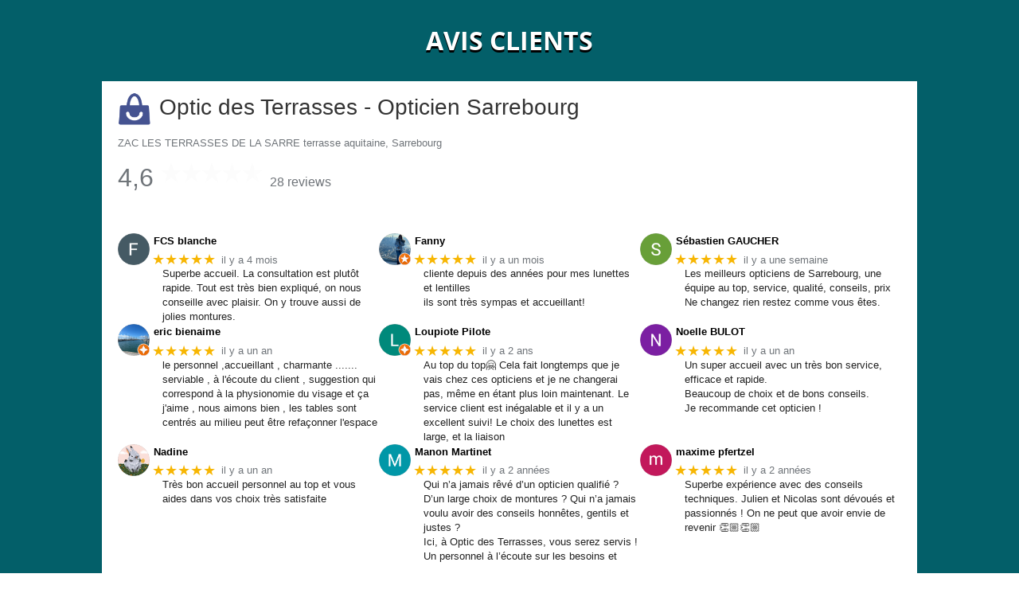

--- FILE ---
content_type: text/css; charset=utf-8
request_url: https://www.optic-des-terrasses.fr/wp-content/et-cache/533/et-core-unified-deferred-533.min.css?ver=1730712574
body_size: 506
content:
.et_pb_section_6.et_pb_section,.et_pb_section_3.et_pb_section,.et_pb_section_4.et_pb_section,.et_pb_section_5.et_pb_section{padding-top:0px;padding-bottom:0px}.et_pb_row_2.et_pb_row,.et_pb_row_4.et_pb_row{padding-top:0px!important;padding-bottom:0px!important;padding-top:0px;padding-bottom:0px}.et_pb_row_5,body #page-container .et-db #et-boc .et-l .et_pb_row_5.et_pb_row,body.et_pb_pagebuilder_layout.single #page-container #et-boc .et-l .et_pb_row_5.et_pb_row,body.et_pb_pagebuilder_layout.single.et_full_width_page #page-container #et-boc .et-l .et_pb_row_5.et_pb_row,.et_pb_row_4,body #page-container .et-db #et-boc .et-l .et_pb_row_4.et_pb_row,body.et_pb_pagebuilder_layout.single #page-container #et-boc .et-l .et_pb_row_4.et_pb_row,body.et_pb_pagebuilder_layout.single.et_full_width_page #page-container #et-boc .et-l .et_pb_row_4.et_pb_row,.et_pb_row_3,body #page-container .et-db #et-boc .et-l .et_pb_row_3.et_pb_row,body.et_pb_pagebuilder_layout.single #page-container #et-boc .et-l .et_pb_row_3.et_pb_row,body.et_pb_pagebuilder_layout.single.et_full_width_page #page-container #et-boc .et-l .et_pb_row_3.et_pb_row,.et_pb_row_2,body #page-container .et-db #et-boc .et-l .et_pb_row_2.et_pb_row,body.et_pb_pagebuilder_layout.single #page-container #et-boc .et-l .et_pb_row_2.et_pb_row,body.et_pb_pagebuilder_layout.single.et_full_width_page #page-container #et-boc .et-l .et_pb_row_2.et_pb_row{width:100%;max-width:100%}.et_pb_row_2{box-shadow:0px 12px 18px -6px #000000}.et_pb_cta_0.et_pb_promo .et_pb_promo_description div{font-weight:600;font-size:22px;color:#000000!important}.et_pb_cta_0.et_pb_promo{background-color:rgba(126,190,197,0);border-color:#ffffff}.et_pb_row_3.et_pb_row{padding-top:10px!important;padding-right:20px!important;padding-bottom:10px!important;padding-top:10px;padding-right:20px;padding-bottom:10px}.et_pb_text_1.et_pb_text,.et_pb_text_2.et_pb_text,.et_pb_text_3.et_pb_text{color:#035F69!important}.et_pb_text_1,.et_pb_text_2,.et_pb_text_3{font-weight:600;font-size:16px;margin-top:10px!important;margin-left:20px!important}.et_pb_row_5{background-color:#035F69;min-height:46px}.et_pb_row_5.et_pb_row{padding-top:10px!important;padding-right:20px!important;padding-bottom:10px!important;padding-left:50px!important;margin-top:-7px!important;margin-right:auto!important;margin-left:auto!important;padding-top:10px;padding-right:20px;padding-bottom:10px;padding-left:50px}.et_pb_text_4.et_pb_text a,.et_pb_text_4.et_pb_text{color:#ffffff!important}.et_pb_text_4{font-weight:600}.et_pb_social_media_follow_network_0 a.icon{background-color:#3b5998!important}@media only screen and (min-width:768px) and (max-width:980px){.et_pb_section_0,.et_pb_section_1{display:none!important}}@media only screen and (max-width:767px){.et_pb_section_0,.et_pb_section_1{display:none!important}}

--- FILE ---
content_type: application/javascript; charset=utf-8
request_url: https://www.optic-des-terrasses.fr/wp-content/plugins/divi-enhancer-pro-premium/pro-functions/scripts/jquery.svg3dtagcloud.min.js?ver=6.6.4
body_size: 2792
content:
/*
Copyright (c) 2017 Niklas Knaack

Permission is hereby granted, free of charge, to any person obtaining a copy
of this software and associated documentation files (the "Software"), to deal
in the Software without restriction, including without limitation the rights
to use, copy, modify, merge, publish, distribute, sublicense, and/or sell
copies of the Software, and to permit persons to whom the Software is
furnished to do so, subject to the following conditions:

The above copyright notice and this permission notice shall be included in
all copies or substantial portions of the Software.

THE SOFTWARE IS PROVIDED "AS IS", WITHOUT WARRANTY OF ANY KIND, EXPRESS OR
IMPLIED, INCLUDING BUT NOT LIMITED TO THE WARRANTIES OF MERCHANTABILITY,
FITNESS FOR A PARTICULAR PURPOSE AND NONINFRINGEMENT.  IN NO EVENT SHALL THE
AUTHORS OR COPYRIGHT HOLDERS BE LIABLE FOR ANY CLAIM, DAMAGES OR OTHER
LIABILITY, WHETHER IN AN ACTION OF CONTRACT, TORT OR OTHERWISE, ARISING FROM,
OUT OF OR IN CONNECTION WITH THE SOFTWARE OR THE USE OR OTHER DEALINGS IN
THE SOFTWARE.
*/

!function(){function t(t,e){function o(){F=document.createElementNS(N,"svg"),F.addEventListener("mousemove",v),t.appendChild(F),x.bgDraw&&(D=document.createElementNS(N,"rect"),D.setAttribute("x",0),D.setAttribute("y",0),D.setAttribute("fill",x.bgColor),F.appendChild(D)),a(),i(),h(),window.addEventListener("resize",b)}function i(){var e=window.innerWidth||document.documentElement.clientWidth||document.body.clientWidth,o=window.innerHeight||document.documentElement.clientHeight||document.body.clientHeight,i=e,r=o;x.width.toString().indexOf("%")>0||x.height.toString().indexOf("%")>0?(i=Math.round(t.offsetWidth/100*parseInt(x.width)),r=Math.round(i/100*parseInt(x.height))):(i=parseInt(x.width),r=parseInt(x.height)),i>=e&&(i=e),r>=o&&(r=o),P={x:i/2,y:r/2},E.x=x.speed/P.x,E.y=x.speed/P.y,S=i>=r?r/100*parseInt(x.radius):i/100*parseInt(x.radius),1>S&&(S=1),C=S/2,C<x.radiusMin&&(C=x.radiusMin,S=2*C),F.setAttribute("width",i),F.setAttribute("height",r),x.bgDraw&&(D.setAttribute("width",i),D.setAttribute("height",r)),n(C)}function n(t){for(var e=0,o=z.length;o>e;e++)r(z[e],t)}function r(t,e){var o=t.vectorPosition.x-O.x,i=t.vectorPosition.y-O.y,n=t.vectorPosition.z-O.z,r=Math.sqrt(o*o+i*i+n*n);t.vectorPosition.x/=r,t.vectorPosition.y/=r,t.vectorPosition.z/=r,t.vectorPosition.x*=e,t.vectorPosition.y*=e,t.vectorPosition.z*=e}function s(t,e,o,i,n){var r={};return"undefined"!=typeof e.label?(r.element=document.createElementNS(N,"text"),r.element.setAttribute("x",0),r.element.setAttribute("y",0),r.element.setAttribute("fill",x.fontColor),r.element.setAttribute("font-family",x.fontFamily),r.element.setAttribute("font-size",x.fontSize),r.element.setAttribute("font-weight",x.fontWeight),r.element.setAttribute("font-style",x.fontStyle),r.element.setAttribute("font-stretch",x.fontStretch),r.element.setAttribute("text-anchor","middle"),r.element.textContent=x.fontToUpperCase?e.label.toUpperCase():e.label):"undefined"!=typeof e.image&&(r.element=document.createElementNS(N,"image"),r.element.setAttribute("x",0),r.element.setAttribute("y",0),r.element.setAttribute("width",e.width),r.element.setAttribute("height",e.height),r.element.setAttribute("id","image_"+t),r.element.setAttributeNS("http://www.w3.org/1999/xlink","href",e.image),r.diffX=e.width/2,r.diffY=e.height/2),r.link=document.createElementNS(N,"a"),r.link.setAttributeNS("http://www.w3.org/1999/xlink","xlink:href",e.url),r.link.setAttribute("target",e.target),r.link.addEventListener("mouseover",m,!0),r.link.addEventListener("mouseout",y,!0),r.link.appendChild(r.element),"undefined"!=typeof e.tooltip?(r.tooltip=!0,r.tooltipLabel=x.tooltipFontToUpperCase?e.tooltip.toUpperCase():e.tooltip):r.tooltip=!1,r.index=t,r.mouseOver=!1,r.vectorPosition={x:o,y:i,z:n},r.vector2D={x:0,y:0},F.appendChild(r.link),r}function a(){for(var t=!1,e=1,o=x.entries.length+1;o>e;e++){var i=Math.acos(-1+2*e/o),n=Math.sqrt(o*Math.PI)*i,r=Math.cos(n)*Math.sin(i),a=Math.sin(n)*Math.sin(i),u=Math.cos(i),c=s(e-1,x.entries[e-1],r,a,u);z.push(c),"undefined"!=typeof x.entries[e-1].tooltip&&(t=!0)}t&&l()}function l(){w=document.createElementNS(N,"text"),w.setAttribute("x",0),w.setAttribute("y",0),w.setAttribute("fill",x.tooltipFontColor),w.setAttribute("font-family",x.tooltipFontFamily),w.setAttribute("font-size",x.tooltipFontSize),w.setAttribute("font-weight",x.tooltipFontWeight),w.setAttribute("font-style",x.tooltipFontStyle),w.setAttribute("font-stretch",x.tooltipFontStretch),w.setAttribute("text-anchor",x.tooltipTextAnchor),w.textContent="",F.appendChild(w)}function u(t){for(var e=0,o=z.length;o>e;e++){var i=z[e];if(i.element.getAttribute("x")===t.getAttribute("x")&&i.element.getAttribute("y")===t.getAttribute("y"))return i}}function c(t){for(var e=0,o=z.length;o>e;e++){var i=z[e];i.index===t.index?i.mouseOver=!0:i.mouseOver=!1}}function f(t){t.tooltip&&(w.setAttribute("x",t.vector2D.x-x.tooltipDiffX),w.setAttribute("y",t.vector2D.y-x.tooltipDiffY),w.textContent=x.tooltipFontToUpperCase?t.tooltipLabel.toUpperCase():t.tooltipLabel,w.setAttribute("opacity",1))}function d(t){w.setAttribute("opacity",0)}function p(){var t=E.x*T.x-x.speed,e=x.speed-E.y*T.y,o=t*I,i=e*I;k.sx=Math.sin(o),k.cx=Math.cos(o),k.sy=Math.sin(i),k.cy=Math.cos(i);for(var n=0,r=z.length;r>n;n++){var s=z[n];if(M){var a=s.vectorPosition.x,l=s.vectorPosition.y*k.sy+s.vectorPosition.z*k.cy;s.vectorPosition.x=a*k.cx+l*k.sx,s.vectorPosition.y=s.vectorPosition.y*k.cy+s.vectorPosition.z*-k.sy,s.vectorPosition.z=a*-k.sx+l*k.cx}var u=x.fov/(x.fov+s.vectorPosition.z);s.vector2D.x=s.vectorPosition.x*u+P.x,s.vector2D.y=s.vectorPosition.y*u+P.y,s.diffX&&s.diffY&&(s.vector2D.x-=s.diffX,s.vector2D.y-=s.diffY),s.element.setAttribute("x",s.vector2D.x),s.element.setAttribute("y",s.vector2D.y);var c;M?(c=(C-s.vectorPosition.z)/S,c<x.opacityOut&&(c=x.opacityOut)):(c=parseFloat(s.element.getAttribute("opacity")),c+=s.mouseOver?(x.opacityOver-c)/x.opacitySpeed:(x.opacityOut-c)/x.opacitySpeed),s.element.setAttribute("opacity",c)}z=z.sort(function(t,e){return e.vectorPosition.z-t.vectorPosition.z})}function h(){requestAnimFrame(h),p()}function m(t){M=!1;var e=u(t.target);c(e),e.tooltip&&f(e)}function y(t){M=!0;var e=u(t.target);e.tooltip&&d(e)}function v(t){T=g(F,t)}function g(t,e){var o=t.getBoundingClientRect();return{x:e.clientX-o.left,y:e.clientY-o.top}}function b(t){i()}var x={entries:[],width:480,height:480,radius:"70%",radiusMin:75,bgDraw:!0,bgColor:"#000",opacityOver:1,opacityOut:.05,opacitySpeed:6,fov:800,speed:2,fontFamily:"Arial, sans-serif",fontSize:"15",fontColor:"#fff",fontWeight:"normal",fontStyle:"normal",fontStretch:"normal",fontToUpperCase:!1,tooltipFontFamily:"Arial, sans-serif",tooltipFontSize:"15",tooltipFontColor:"#fff",tooltipFontWeight:"normal",tooltipFontStyle:"normal",tooltipFontStretch:"normal",tooltipFontToUpperCase:!1,tooltipTextAnchor:"left",tooltipDiffX:0,tooltipDiffY:10};if(void 0!==e)for(var A in e)e.hasOwnProperty(A)&&x.hasOwnProperty(A)&&(x[A]=e[A]);if(!x.entries.length)return!1;var w,C,S,P,F,D,z=[],M=!0,T={x:0,y:0},O={x:0,y:0,z:0},E={x:0,y:0},k={sx:0,cx:0,sy:0,cy:0},I=Math.PI/180,N="http://www.w3.org/2000/svg";window.requestAnimFrame=function(){return window.requestAnimationFrame||window.webkitRequestAnimationFrame||window.mozRequestAnimationFrame||function(t){window.setTimeout(t,1e3/60)}}(),o()}window.SVG3DTagCloud=t}(),"undefined"!=typeof jQuery&&!function(t){t.fn.svg3DTagCloud=function(e){var o=arguments;return this.each(function(){if(t.data(this,"plugin_SVG3DTagCloud")){var i=t.data(this,"plugin_SVG3DTagCloud");i[e]?i[e].apply(this,Array.prototype.slice.call(o,1)):t.error("Method "+e+" does not exist on jQuery.svg3DTagCloud")}else t.data(this,"plugin_SVG3DTagCloud",new SVG3DTagCloud(this,e))})}}(jQuery);